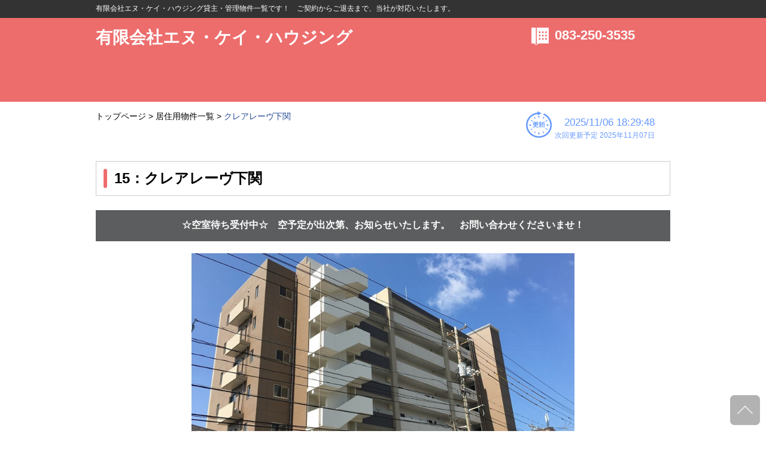

--- FILE ---
content_type: text/html
request_url: https://www.nk-h.com/bukken/r/g/s/15.html
body_size: 14782
content:
<!doctype html>
<html lang="ja">
<head>
<meta charset="utf-8">
<meta name="description" content="【クレアレーヴ下関】唐戸・東駅周辺賃貸マンション　空室予約なども有限会社エヌ・ケイ・ハウジングへお気軽にご相談ください！">
<meta name="keywords" content="クレアレーヴ下関,マンション,ＪＲ山陽本線,唐戸・東駅周辺,下関市元町2-1,不動産,賃貸">
<title>元町バス停徒歩2分【クレアレーヴ下関】有限会社エヌ・ケイ・ハウジング</title>
<meta name="viewport" content="width=device-width,maximum-scale=1" />

<link rel="stylesheet" type="text/css" href="../t-style.css" />
<link rel="stylesheet" type="text/css" href="../t-style_sp.css" media="(max-width: 959px)" />

<!--
<link rel="shortcut icon" href="../../favicon.ico">
-->

<script src="https://ajax.googleapis.com/ajax/libs/jquery/1.10.1/jquery.min.js"></script>
<!--[if lt IE 9]>
<link rel="stylesheet" type="text/css" href="../style.css" />
<script src="../js/html5shiv.js" type="text/javascript" ></script>
<script src="http://css3-mediaqueries-js.googlecode.com/svn/trunk/css3-mediaqueries.js"></script>
<![endif]-->
<script src="../js/tool.js"></script>

<!--bxslider-->
<link rel="stylesheet" href="../js/jquery.bxslider/jquery.bxslider.css" type="text/css" media="screen,print" />
<script src="../js/jquery.bxslider/jquery.bxslider.min.js"></script>
<script src="../js/jquery.bxslider/jquery.bxslider.ini.js"></script>
<!--/bxslider-->

<!--slick-->
<link rel="stylesheet" href="../js/slick-1.6.0/slick/slick.css" type="text/css" media="screen,print" />
<link rel="stylesheet" href="../js/slick-1.6.0/slick/slick-theme.css" type="text/css" media="screen,print" />
<script src="../js/slick-1.6.0/slick/slick.min.js"></script>
<script src="../js/jquery.slick.ini.js"></script>
<!--/slick-->

<!--imagedelay-->
<script src="../js/jquery.delay.js"></script>
<!--/imagedelay-->

<!--ajaxzip3-->
<script src="https://ajaxzip3.github.io/ajaxzip3.js" charset="UTF-8"></script>
<!--/ajaxzip3-->

<style>
.pankuzuNow{
  color:#264b94 !important;
}
</style>
<!-- Google tag (gtag.js) --><script async src="https://www.googletagmanager.com/gtag/js?id=G-0S9SXKENG8"></script><script>   window.dataLayer = window.dataLayer || [];   function gtag(){dataLayer.push(arguments);}   gtag('js', new Date());   gtag('config', 'G-0S9SXKENG8');</script><!-- Google tag　end (gtag.js) -->
</head>

<body>
<div class="wrap">
  <header>
    <div id="header">
      <div id="hd_h1_area">
        <div id="hd_h1_area-inner">
          <h1>有限会社エヌ・ケイ・ハウジング貸主・管理物件一覧です！　ご契約からご退去まで、当社が対応いたします。</h1>
        </div>
      </div>
      <div id="hd-inner">
        <div class="hd_logo_area">
          <p><a href="https://www.nk-h.com">有限会社エヌ・ケイ・ハウジング</a></p>
        </div>
        <div id="hd_contact_area">
          <div id="hd_contact_tel_area">
            <p><a href="tel:083-250-3535">083-250-3535</a></p>
          </div>
        </div>
      </div><!-- /hd-inner -->
    </div><!-- /#header -->
  </header>
  <div id="container">
    <div id="usability_line">
      <div id="pankuzu">
        <p><a href="https://www.nk-h.com">トップページ</a> &gt; <a href="../glist0.html">居住用物件一覧</a> &gt; <a class="pankuzuNow">クレアレーヴ下関</a></p>
      </div>
      <div id="breadcrumb_sp">
        <ul>
          <li><a href="https://www.nk-h.com">トップページ</a></li>
          <li><a href="../glist0.html">居住用物件一覧</a></li>
          <li>クレアレーヴ下関</li>
        </ul>
      </div>
      <div id="update">
        <div class="updatebox">
          <img src="../image/update.png" width="43" height="44" alt=""/>
        </div>
        <div class="updatebox">
          <p>2025/11/06 18:29:48<br><span>次回更新予定 2025年11月07日</span></p>
        </div>
      </div>
    </div><!-- /usability_line -->
    <section>
      <div id="main_contents">
        <h2>15：クレアレーヴ下関</h2>
        <div class="lbl_none">
         <p>☆空室待ち受付中☆　空予定が出次第、お知らせいたします。　お問い合わせくださいませ！</p>
        </div>
       <div id="thumb_slider">
         <ul class="thumb-item">
          <li><img src="../../../g/4/15p4.jpg" alt="クレアレーヴ下関_画像1" /></li>
          <li><img src="../../../g/5/15p5.jpg" alt="クレアレーヴ下関_画像2" /></li>
          <li><img src="../../../g/6/15p6.jpg" alt="クレアレーヴ下関_画像3" /></li>
          <li><img src="../../../g/7/15p7.jpg" alt="クレアレーヴ下関_画像4" /></li>
          <li><img src="../../../g/8/15p8.jpg" alt="クレアレーヴ下関_画像5" /></li>
         </ul>
         <ul class="thumb-item-nav mgnT20">
          <li class="thumb_cut"><img src="../../../g/4/15p4.jpg" class= "thumb_cut_image" alt="クレアレーヴ下関_画像1" /></li>
          <li class="thumb_cut"><img src="../../../g/5/15p5.jpg" class= "thumb_cut_image" alt="クレアレーヴ下関_画像2" /></li>
          <li class="thumb_cut"><img src="../../../g/6/15p6.jpg" class= "thumb_cut_image" alt="クレアレーヴ下関_画像3" /></li>
          <li class="thumb_cut"><img src="../../../g/7/15p7.jpg" class= "thumb_cut_image" alt="クレアレーヴ下関_画像4" /></li>
          <li class="thumb_cut"><img src="../../../g/8/15p8.jpg" class= "thumb_cut_image" alt="クレアレーヴ下関_画像5" /></li>
         </ul>
        </div>

        <div class="inquiry_area">
         <ul>
          <li><a href="https://www.nk-h.com/secure/r/c/inquiry.php?request&number=Tou15" style="text-decoration: none;" target="_blank"><div id="inquiry_mail" class="inquiry_button">お問い合わせ</div></a></li>
         </ul>
        </div>

        <!-- メインコンテンツ -->
        <div class="oneClm_box">
        <!-- 1 -->
          <div class="g_bukken_detail_tbl">
            <table>
              <tbody>
                <tr>
                  <th scope="row">賃料</th>
                  <td><span class="bukken_price">&nbsp;</span></td>
                </tr>
                <tr>
                  <th scope="row">所在地</th>
                  <td>下関市元町2-1</td>
                </tr>

                <tr>
                  <th scope="row">最寄バス停</th>
                  <td>元町バス停まで 徒歩2分</td>
                </tr>

                <tr>
                  <th scope="row">タイプ</th>
                  <td>マンション</td>
                </tr>
                <tr>
                  <th scope="row">間取</th>
                  <td>&nbsp;</td>
                </tr>
                <tr>
                  <th scope="row">面積</th>
                  <td>&nbsp;</td>
                </tr>
              </tbody>
            </table>
          </div>
        <!-- 2 -->
          <div class="g_bukken_detail_tbl">
            <table>
              <tbody>
                <tr>
                  <th scope="row">築年月</th>
                  <td>2019/02</td>
                </tr>
                <tr>
                  <th scope="row">共益費</th>
                  <td>&nbsp;</td>
                </tr>
                <tr>
                  <th scope="row">建物構造</th>
                  <td>鉄筋ｺﾝｸﾘｰﾄ造</td>
                </tr>
                <tr>
                  <th scope="row">階建</th>
                  <td>8階建</td>
                </tr>
                <tr>
                  <th scope="row">総戸数</th>
                  <td>33戸</td>
                </tr>
                <tr>
                  <th scope="row">火災保険</th>
                  <td>要加入</td>
                </tr>
                <tr>
                  <th scope="row">駐車場在否</th>
                  <td>空有</td>
                </tr>
                <tr>
                  <th scope="row">駐車場料金</th>
                  <td>&nbsp;</td>
                </tr>
              </tbody>
            </table>
          </div>
        <!-- 3 -->
          <div class="g_bukken_detail_tbl">
            <table>
              <tbody>
                <tr>
                  <th scope="row">取引態様</th>
                  <td>貸主</td>
                </tr>
                <tr>
                  <th scope="row">契約期間</th>
                  <td>２年</td>
                </tr>
                <tr>
                  <th scope="row">更新</th>
                  <td>可</td>
                </tr>
                <tr>
                  <th scope="row">更新料</th>
                  <td>5,000円</td>
                </tr>
                <tr>
                  <th scope="row">保証会社</th>
                  <td>必須　(株)オリコフォレントインシュアなど　保証会社・保証料については、お問合せ下さい。</td>
                </tr>
                <tr>
                  <th scope="row">学区</th>
                  <td>小学校区：向山小学校<br />中学校区：向洋中学校</td>
                </tr>
              </tbody>
            </table>
          </div>
        </div>
     <div class="oneClm_box mgnT20">
          <h5 class="coment">コメント</h5>
              <p>
下関市元町の充実設備・ペット飼育可のハイクラス賃貸マンション！　１ＬＤＫキッチンは、人気の引き出しキャビネットの対面キッチン！　２ＬＤＫ・３ＬＤＫキッチンは、ワイドカウンター仕様の対面キッチン！　バスルームは、保温効果のある高断熱浴槽＆暖房換気乾燥機付☆　　【フレッツ光ネクスト　全戸加入プラン】導入！　【スーパーハイスピード隼】インターネット使用料・プロバイダ（ぷらら）料金無料☆　その他たくさんの嬉しい設備が整ったマンションで、大切な家族（ペット）と新生活を♪
              </p>
      </div>
      <div class="twoClm_box">
       <h3 id="bukken">物件詳細ページ</h3>
       <div class="twoClm_box_inner mgn40R">
          <h4>&nbsp;</h4>
          <div class="inner_img">
           <a href="#" title="クレアレーヴ下関">
           <img src="../image/now_printing.png" style="width:100%; height:auto; max-width:100%; max-height:100%; opacity:1;" alt="クレアレーヴ下関" />
           </a>
           <div class="btn_red" >
           成 約
           </div>

          </div>
          <div class="inner_txt">
               <div class="g_bukken_detail_inner">
                 <table>
                   <tbody>
                     <tr>
                       <th scope="row">賃料</th>
                       <td>7.9万円</td>
                     </tr>
                     <tr>
                       <th scope="row">間取</th>
                       <td>2LDK</td>
                     </tr>
                     <tr>
                       <th scope="row">面積</th>
                       <td>61.2m&sup2;(18.51坪)</td>
                     </tr>
                     <tr>
                       <th scope="row">敷金<br>保証金</th>
                       <td>1ヶ月<br>なし</td>
                     </tr>
                     <tr>
                       <th scope="row">礼金<br>敷引</th>
                       <td>1ヶ月<br>なし</td>
                     </tr>
                     <tr>
                       <th scope="row">所在階</th>
                       <td>7階</td>
                     </tr>
                   </tbody>
                 </table>
               </div>

          </div>
       </div>

        <p class="mgnT20">※掲載されている物件データが現状と異なる場合は現状を優先します。</p>
      <div class="twoClm_box">
       <h4>周辺地図</h4>
        <div class="twoClm_box_inner mgn40R">
          <iframe title="周辺地図" width="460" height="300" style="border:0" src="https://www.google.com/maps/embed/v1/place?key=AIzaSyDqTO7mIppWOXo-OlgzlUpX1OyMrRO8UWw&amp;q=33.96621611,130.9249075" allowfullscreen></iframe>
        </div>
        <div class="twoClm_box_inner">
          <iframe title="ストリートビュー" width="460" height="300" style="border:0" src="https://www.google.com/maps/embed/v1/streetview?key=AIzaSyDqTO7mIppWOXo-OlgzlUpX1OyMrRO8UWw&amp;location=33.96621611,130.9249075" allowfullscreen></iframe>
        </div>
      </div>
      <p class="MapAttention">位置情報に関するご注意：現在位置情報は精査中の為、正確ではない場合があります。あくまで参考程度の情報となります。</p>

      </div><!--/main_contents-->
    </section>
  </div><!-- /container -->
  <!-- トップに戻る -->
  <p class="pagetop" style="display: block;"><a href="#container"><img src="../../image/pagetop_small.png" width="50" height="50" alt="トップに戻る"/></a></p>
<!-- フッター　-->
  <footer>
    <div id="footer">
      <div id="ft-inner">
        <div class="ftbox">
          <div class="hd_logo_area">
            <p><a href="https://www.nk-h.com">有限会社エヌ・ケイ・ハウジング</a></p>
          </div>
          <div id="ft_address">
            <p>
            〒751-0853 山口県下関市川中豊町5丁目2－13<br>
            TEL：083-250-3535<br>
            FAX：083-254-3432<br>
              <a href="mailto:info@nk-h.com">info@nk-h.com</a><br>
            </p>
          </div>
          <div id="ft_info"><!-- ft_info -->
            <p>
            【免許番号】：山口県知事免許（８）第2519号<br>
            【会　　員】：<br>
              <span>
                公益社団法人　全国宅地建物取引業保証協会<br>公益社団法人　山口県宅地建物取引業協会<br>一般社団法人　全国賃貸不動産管理業協会<br>一般社団法人　山口県公営住宅管理協会
              </span>
            </p>
          </div><!-- /ft_info -->
        </div><!-- /ft_box -->
      </div>
      <div id="copyright">
        <div id="copyright-inner">
          <p>Copyright (c) 有限会社エヌ・ケイ・ハウジング All Rights Reserved.</p>
        </div>
      </div>
    </div><!--/#footer-->
  </footer>
</div><!-- /.wrap -->
</body>
</html>


--- FILE ---
content_type: text/css
request_url: https://www.nk-h.com/bukken/r/g/t-style.css
body_size: 14427
content:
@charset "utf-8";
/* CSS Document */

body{
	width:100%;
	font-size:16px;
	font-family:"游ゴシック","ヒラギノ角ゴ Pro W3", "Hiragino Kaku Gothic Pro", "メイリオ", Meiryo, Osaka, "ＭＳ Ｐゴシック", "MS PGothic", sans-serif;
	margin:0;
	padding:0;
}

#main_contents{
	margin:0 0 2em;
}

#sub_contents{
	margin:4em 0 6em;
}

h1,h2,h3,h4,h5,p,ol,ul,li,th,tr,td{
	margin:0;
	padding:0;
}

ul,li{
	list-style:none;
}

/*
a{
	text-decoration:none;
	color:#fff;
}

a:hover{
	text-decoration:none;
	filter:alpha(opacity=60);/* forIE */
    	-moz-opacity: 0.6;/* forFireFox*/
    	opacity: 0.6;/* for Safari Opera */
}
*/

img{
	border:0;
}

.pstrong{
	font-weight:bold;
	font-size:120%;
}

.float_left{
	float:left;
	margin:.5em;
}

.bx-pager{
	width:100%;
	max-width:460px;
	height:auto;
	display:inline-block;
}

.disp_mobile_only{
	display: none;
}

/*　ヘッダー
----------------------------------------*/
#header{
	width:100%;
	background-color:#ed6d6d;
	height:170px;
	margin:0 0 1em;
}

#header a{
	text-decoration:none;
}

#hd_h1_area{
	height:30px;
	background-color:#333;
}

#hd_h1_area-inner{
	width:960px;
	margin:0 auto;
	padding:6px 0;
}

#hd-inner{
	width:960px;
	height:auto;
	margin:0 auto;
	padding:1em 0;
}

.hd_logo_area{
	width:470px;
	display:inline-block;
	color:#000 !important;
	font-size:28px;
	/*font-family:"游明朝","ＭＳ Ｐ明朝", "MS PMincho", "ヒラギノ明朝 Pro W3", "Hiragino Mincho Pro", serif;*/
	font-family:"游ゴシック","ヒラギノ角ゴ Pro W3", "Hiragino Kaku Gothic Pro", "メイリオ", Meiryo, Osaka, "ＭＳ Ｐゴシック", "MS PGothic", sans-serif;
	font-weight:bold;
	line-height:1.2;
	float: left;
}

.hd_logo_area p a{
	color: #fff;
}

#hd_contact_area{
	width:232px;
	display:inline-block;
	float:right;
	position:relative;
}

#hd_contact_tel_area{
	width:100%;
	height:45px;
	font-weight:bold;
	font-size:22px;
	background:url(image/icon_tel.png) no-repeat;
	text-indent:1.75em;
	line-height:1.2;
	display:block;
	position:absolute;
	top: 0;
	right:0;
}

#hd_contact_tel_area p a{
	color: #fff;
}


#hd_contact_mail_area{
	margin:.3em auto;
	width:230px;
	height:45px;
	color:#fff;
	font-weight:bold;
	font-size:18px;
	background:url(image/btn_contact.png) no-repeat;
	text-align:center;
	padding:8px 0;
	display:block;
	position:static;
	top: 40px;
	right: 0;
}

#container{
	width:960px;
	margin:0 auto;
}

/* パンくず
----------------------------------------*/
#pankuzu{
	width:630px;
	display:inline-block;
	padding:0 0 2em;
	font-size:14px;
	vertical-align:top;
}

#pankuzu a{
	color:#000;
	text-decoration:none;
}

#breadcrumb_sp {
	display: none;
}

/* 更新情報
----------------------------------------*/
#update{
	width:300px;
	display:inline-block;
	padding:0 0 2em;
	color:#6699ff;
	font-size:17px;
	text-align:right;
}

.updatebox{
	display:inline-block;
}

.updatebox p span{
	font-size:12px;
}

/* 詳細
----------------------------------------*/
.twoClm_box{
	margin:2em 0 1em;
	font-size: 0;
	letter-spacing:-6px; /* safari対策 */
}


.twoClm_box_inner{
	width: 100%;
	max-width:460px;
	height: auto;
	display:inline-block;
	vertical-align:top;
	font-size: 0;
	letter-spacing:normal; /* safari対策 */
}

.twoClm_box_inner:first-child{
	margin-right: 40px;
}

/* 一覧
----------------------------------------*/
.twoClm_box_inner_list{
	width: 100%;
	max-width:460px;
	height: auto;
	display:inline-block;
	vertical-align:top;
	font-size: 0;
	letter-spacing:normal; /* safari対策 */
}

.twoClm_box_inner_list:first-child{
	margin-right: 40px;
}

.inner_img{
	width: 220px;
	display:inline-block;
	vertical-align: top;
	font-size: 16px;
	margin-right: 20px;
	float:left;
}

.inner_img img{
	border-style:none;
}

.inner_img p{
	text-align:center;
}

.inner_txt{
	width: 220px;
	display:inline-block;
	vertical-align: top;
	font-size: 16px;
}

.lbl_none{
	width:auto;
	height:auto;
	min-height:27px;
	display:block;
	margin:10px 0 0;
	padding:15px 0 10px;
	text-align:center;
	font-weight:bold;
	color:#fff;
	background-color:#5c5d5e;
	position:relative;
}

.lbl_none p{
	width:100%;
	height:100%;
	left:0;
	text-overflow: ellipsis;
	white-space: nowrap;
	overflow: hidden;
}

.btn_sale{
	width:auto;
	height:27px;
	display:block;
	margin: 0;
	padding:10px;
	text-align:center;
	font-weight:bold;
	color:#fff;
	background-color:#FFA81E;
	font-size:113%;
	position:relative;
}

.btn_detail{
	width:auto;
	height:27px;
	display:block;
	margin:10px 0 0;
	padding:10px;
	text-align:center;
	font-weight:bold;
	color:#fff;
	background-color:#264b94;
	font-size:113%;
	position:relative;
}

.btn_green{
	width:auto;
	height:27px;
	display:block;
	margin:10px 0 0;
	padding:10px;
	text-align:center;
	font-weight:bold;
	color:#fff;
	background-color:#99cc00;
	font-size:113%;
	position:relative;
}

.btn_red{
	width:auto;
	height:27px;
	display:block;
	margin:10px 0 0;
	padding:10px;
	text-align:center;
	font-weight:bold;
	color:#fff;
	background-color:#852a2a;
	font-size:113%;
	position:relative;
}

.btn_orange{
	width:auto;
	height:27px;
	display:block;
	margin:10px 0 0;
	padding:10px;
	text-align:center;
	font-weight:bold;
	color:#fff;
	background-color:#FFA81E;
	font-size:113%;
	position:relative;
}

.btn_sale a,.btn_detail a,.btn_none a{
	width:100%;
	height:100%;
	position:absolute;
	left:0;
	text-decoration:none;
	color:#fff;
}

.btn_sale a:hover,.btn_detail a:hover,.btn_none a:hover{
	filter:alpha(opacity=60);/* forIE */
    	-moz-opacity: 0.6;/* forFireFox*/
    	opacity: 0.6;/* for Safari Opera */
}

.g_bukken_detail{
	width:100%;
	max-width:625px;
	height:auto;
	display:inline-block;
	margin-top: 10px;
	font-size: 16px;
}

.g_bukken_detail table{
	border: none !important;
}

.g_bukken_detail tr{
	border: none !important;
}

.g_bukken_detail th{
	background-color:#f2f2f2;
	text-align:left;
	padding:4px;
	border-top:dotted 1px #ccc;
	border-bottom:dotted 1px #ccc;
	border-left:none;
	border-right:none;
}

.g_bukken_detail td{
	padding:4px;
	border-top:dotted 1px #ccc;
	border-bottom:dotted 1px #ccc;
	border-left:none;
	border-right:none;
}

.bukken_price{
	color:#ff0000;
	font-size:150%;
	font-weight:bold;
}

.bukken_kensu{
	color:#ff0000;
	font-size:150%;
	font-weight:bold;
	line-height: 1.0;
	background: #fff;
	padding: 0 .15em;
}

.icon{
	width:100%;
	height:auto;
	margin:0 0 0 1em;
}

.icon img{
	vertical-align:middle;
}

/* サムネイル画像
----------------------------------------*/
#slider{
	width:100%;
	max-width:460px;
	height:auto;
	display:inline-block;
	vertical-align:top;
}

#slider h5{
	margin:1em 0 0;
}

#slider img{
	width:100%;
	height:auto;
}

/* サムネイル
----------------------------------------*/
.cut {
	position:relative;
	float:left;
	overflow:hidden;
	height:100px;
	width:100px;
	display:inline-block;
	margin:0 0 15px 15px;
}

.cut_image {
	display:block;
	height:150px;
	position:absolute;
	left:-50px;
	top:-20px;
}

/* 物件数カウンター
----------------------------------------*/
.bukken_count{
	padding: .5em 0 2.5em;
}

.bukken_count p{
	text-align:center;
}

.bukken_count p span.bukken_total{
	font-weight:bold;
	font-size: 150%;
	color:#ff0000;
}

.bukken_count p span.bukken_total_page{
	font-weight:bold;
	font-size: 150%;
	color:#264b94;
}

.bukken_count p span.bukken_current_page{
	color:#264b94;
	border:solid 1px #264b94;
	padding:.5em;
	margin:0 1em 0 0;
}

.bukken_count p span.bukken_page{
	color:#999;
	border:solid 1px #ccc;
	padding:.5em;
	margin:0 1em 0 0;
}

.bukken_count p span.bukken_page a{
	color:#999;
}

/* 見出し
----------------------------------------*/
h1{
	height:30px;
	color:#FFFFFF;
	font-size:12px;
	font-weight:normal;
}

h2 {
	font-size:24px;
	position: relative;
	padding: .5em 1.25em;
	border: 1px solid #ccc;
	margin:0 0 1em
}

h2::after {
	position: absolute;
	top: .5em;
	left: .5em;
	content: '';
	width: 6px;
	height: -webkit-calc(100% - 1em);
	height: calc(100% - 1em);
	background-color: #ed6d6d;
	border-radius: 4px;
}


h3 {
	font-size:20px;
	color:#ffffff;
	padding: .5em .75em;
	background-color: #ed6d6d;
	margin:20px 0 0;
	letter-spacing:normal; /* safari対策 */
}


h4 {
	font-size:20px;
	padding-bottom: .25em;
	border-bottom: 1px solid #ed6d6d;
	margin:1em 0;
	letter-spacing:normal; /* safari対策 */
}

h5 {
	font-size:16px;
	position: relative;
	padding: 0 .5em .5em 1.7em;
}

h5::after {
	position: absolute;
	top: .4em;
	left: .4em;
	z-index: 2;
	content: '';
	width: 14px;
	height: 14px;
	background-color: #ed6d6d;
}

h5.coment {
	font-size:16px;
	position: relative;
	padding: 0 .5em .5em 1.7em;
}

h5.coment::after {
	position: absolute;
	top: .4em;
	left: .4em;
	z-index: 2;
	content: '';
	width: 14px;
	height: 14px;
	background-color: #264b94;
}

/* ボタン
----------------------------------------*/
.btn_box{
	width:300px;
	display:inline-block;
	text-align:center;
}

/* マージン
----------------------------------------*/
.mgn10{
	margin-left:10px;
}

.mgn40{
	margin-left:40px;
}

.mgn10L{
	margin-left:10px;
}

.mgn20L{
	margin-left:20px;
}

.mgn32L{
	margin-left:32px;
}

.mgn40L{
	margin-left:40px;
}

.mgnT20{
	margin-top:20px;
}

.mgnT40{
	margin-top:40px;
}

.mgnT60{
	margin-top:60px;
}

.mgn10R{
	margin-right:10px;
}

.mgn40R{
	margin-right:40px;
}

.fnt80{
	font-size: 80%;
}

/* フッター
----------------------------------------*/
.pagetop {
	 display: none;
	 position: fixed;
	 bottom: 10px;
	 right:10px;
	 width:50px;
	 height:50px;
}

.pagetop a span{
	 display:none;
}

.pagetop a {
	 display: block;
	 width:50px;
	 height:50px;
}

#footer{
	width:100%;
	height:100%;
	background-color:#ed6d6d;
	border-top:4px solid #cb4b4b;
	margin:2em 0 0;
}

#footer a {
    	text-decoration: none;
}

#ft-inner{
	width:960px;
	height:360px;
	margin:0 auto;
	padding:1em 0;
}

.ftbox{
	width:300px;
	height:auto;
	color:#fff;
	display:inline-block;
	vertical-align:top;
}

#ft_info{
	font-size:80%;
	margin:1em 0 0;
}

#ft_info p span{
	text-indent:1em;
}

#ft_address p a{
	color: #fff;
}

.ft_menu1,.ft_menu2{
	width:145px;
	height:auto;
	display:inline-block;
}

.ft_menu1 ul li a,.ft_menu2 ul li a{
	color: #fff;
}

#ft_sns li{
	display:inline-block;
	margin-right:3px;
}

#copyright{
	height:30px;
	color:#FFFFFF;
	font-size:12px;
	font-weight:normal;
	background-color:#333;
}

#copyright-inner{
	width:960px;
	margin:0 auto;
	padding:6px 0;
}

#copyright-inner p{
	text-align:center;
}

/* thumslider
---------------------------------------*/
#thumb_slider{
	width:100%;
	max-width: 640px;
	height: auto;
	margin-top: 20px;
	margin-left: auto;
	margin-right: auto;
	margin-bottom:4em !important;
	display:block;
	margin-left:auto;
	margin-right:auto;
}

ul.thumb-item img{
	width:100%;
	max-width: 640px;
	height: auto;
	margin-left:auto;
	margin-right:auto;
}

ul.thumb-item-nav li.thumb_cut{ /* サムネイルの表示範囲を調整 */
	width: 150px;
	height:150px;
	overflow: hidden;
	cursor:pointer;
	margin: 0 0 .5em .5em;
	display:block;
}

img.thumb_cut_image{ /* サムネイルの表示位置を調整 */
	height: 150px;
	display: block;
	left: -50px;
	top: -20px;
}

/* マンション詳細
---------------------------------------*/
table{
  	border-collapse: collapse;
  	width:100%;
  	border:0;
}

#detail-main-img{
	height: 480px;
	overflow-y: hidden;
	margin-top: 20px;
}

#detail-sub-img{
	margin-top: 20px;
	font-size: 0;
}

#detail-sub-img ul li{
	display: inline-block;
	width: 220px;
	height: 148px;
	overflow-y: hidden;
	margin-right: 26px;
}

#detail-sub-img ul li:last-child{
	margin-right: 0;
}

.g_bukken_detail_inner{
	width:100%;
	max-width:220px;
	height:auto;
	display:inline-block;
	font-size: 16px;
}

.g_bukken_detail_inner th{
	width: 35%;
	background-color:#f2f2f2;
	text-align:left;
	padding:4px;
	border-top:dotted 1px #ccc;
	border-bottom:dotted 1px #ccc;
	border-left:none;
	border-right:none;
}

.g_bukken_detail_inner td{
	padding:6px 4px;
  	border-top:dotted 1px #ccc;
	border-bottom:dotted 1px #ccc;
	border-left:none;
	border-right:none;
}

.g_bukken_detail_tbl{
	width: 100%;
	max-width: 314px;
	height: auto;
	display: inline-block;
	vertical-align: top;
	margin-top: 20px;
}

.g_bukken_detail_tbl th{
	width: 30%;
	background-color: #264b94;
	text-align: left;
	padding: 4px;
　	border-top: dotted 1px #fff;
	border-bottom: dotted 1px #fff;
	border-left: none;
	border-right: none;
	color: #fff;
}

.g_bukken_detail_tbl td{
	padding: 4px;
	border-top: dotted 1px #ccc;
	border-bottom: dotted 1px #ccc;
	border-left: none;
	border-right: none;
}

.public-exit-box{
	background-color: #dddddd;
	width:460px;
	height:200px;
	font-size:16px;
}

.public-exit-txt{
	padding-top:4.5em;
	text-align: center;
	font-weight: bold;
}

.public-inquiry-box{
	background-color: #dddddd;
	width:460px;
	height:200px;
	font-size:16px;
}

.public-inquiry-txt{
	padding-top:4.5em;
	text-align: center;
	font-weight: bold;
	color:#ff0000;
}

.MapAttention{
	padding-top:0.5em;	
}

.inquiry_area ul {
    display: -webkit-box; /*--- safari（PC）用 ---*/
    -webkit-box-pack: center;
    display:-webkit-flex;
    -webkit-justify-content:center; 
    display:flex;
    justify-content: center;
}

.inquiry_button {
    margin:2em;
    width:230px;
    height:29px;
    color:#fff;
    font-weight:bold;
    font-size:18px;
    text-align:center;
    padding:8px 0 8px 10px;
}

#inquiry_mail{
    background:url(image/btn_contact.png) no-repeat;
    background-color:#FF6600;
    background-position:5% 35%;
}

#inquiry_line{
    background:url(image/LINE32.png) no-repeat;
    background-color:#00b900;
    background-position:2% 35%;
}

--- FILE ---
content_type: text/css
request_url: https://www.nk-h.com/bukken/r/g/t-style_sp.css
body_size: 8811
content:
@charset "utf-8";
/* CSS Document */

body{
	overflow-x: hidden;
}

iframe{
	width: 100%;
	margin: 5px 0;
}

.wrap{

	overflow:hidden;
}

#main_contents{
	width:100%;
	height:auto;
	clear:both;
}

.float_left{
	float:left;
	margin:.5em;
}

.bx-pager{
	max-width:100%;
	display:block;
	margin:1em 0;
}

.disp_mobile_only{
	display: block;
}

/* ヘッダー
----------------------------------------*/
#header{
	width:100%;
	background-color:#ed6d6d !important;
	min-height:170px;
	-moz-box-sizing: border-box;
    box-sizing: border-box;
}

#hd_h1_area{
	height:auto;
	background-color:#333;
}

#hd_h1_area-inner{
	width:100%;
	height:auto;
	margin:0 auto;
	padding:4px;
}

#hd-inner{
	width:100%;
	height:auto;
	padding:1em;
}

.hd_logo_area{
	width:100%;
}

#hd_contact_area{
	width:100%;
	max-height:140px;
}

#hd_contact_tel_area{
	max-width:232px;
	height:auto;
	max-height:45px;
	display:block;
	/* top: -60px; */
}

#hd_contact_mail_area{
	margin:.3em auto;
	width:230px;
	max-height:45px;
	color:#fff;
	font-weight:bold;
	font-size:18px;
	background:url(image/btn_contact.png) no-repeat;
	text-align:center;
	padding:8px 0;
	display:block;
	position:static;
	top: 40px;
	right: 0;
}


.inquiry_area ul {
    display: block;
}

.inquiry_button {
    margin:1em auto;
    width:230px;
    height:29px;
    color:#fff;
    font-weight:bold;
    font-size:18px;
    text-align:center;
    padding:8px 0 8px 10px;
}

#inquiry_mail{
    background:url(image/btn_contact.png) no-repeat;
    background-color: #FF6600;
    background-position:5% 35%;
}

#inquiry_line{
    background:url(image/LINE32.png) no-repeat;
    background-color:#00b900;
    background-position:2% 35%;
}

/* コンテナ
----------------------------------------*/
#container{
	width:96%;
	height:auto;
	padding:0;
	position:relative;
	z-index:0;
	overflow: hidden;
}

/* パンくず
----------------------------------------*/
#pankuzu{
	display:none;
}

#breadcrumb_sp {
        list-style: none;
        overflow: hidden;
        color: #fff;
        font-size: 11px;
        margin:0 0 20px;
        background: #264b94;
        display: block;
}

#breadcrumb_sp li {
        float: left;
        line-height: 40px;
}
#breadcrumb_sp li a {
        color: black;
        text-decoration: none;
        padding: 0 10px 0 15px;
        background: #f2f2f2;
        display: block;
        float: left;
        font-weight: 500;
}
#breadcrumb_sp li a::after {
        position: relative;
        display: block;
        margin-top: -20px;
        margin-left: auto;
        margin-right: -15px;
        height: 20px;
        width: 20px;
        content: " ";
        -webkit-transform: skew(-30deg);
        background: #f2f2f2;
        border-right: 4px solid white;
        -moz-transform: skew(-30deg);
        -o-transform: skew(-30deg);
         transform: skew(-30deg);
}
#breadcrumb_sp li a::before {
        float: right;
        display: block;
        margin-bottom: -20px;
        margin-left: auto;
        margin-right: -15px;
        height: 20px;
        width: 20px;
        content: " ";
        -webkit-transform: skew(30deg);
         background: #f2f2f2;
         border-right: 4px solid white;
         -moz-transform: skew(30deg);
         -o-transform: skew(30deg);
         transform: skew(30deg);
}

#breadcrumb_sp li:first-child a {
        font-weight: 500;
        padding-left: 10px;
        background: #f2f2f2;
}
#breadcrumb_sp li:first-child a::before,
#breadcrumb_sp li:first-child a::after {background: #f2f2f2;}
#breadcrumb_sp li:last-child {
        padding-left: 15px;
        background: transparent !important;
        color: #fff;
        font-weight: 500;
}

/* 更新情報
----------------------------------------*/
#update{
	width:100%;
	display:inline-block;
	padding:0;
	font-size:17px;
	text-align:center;
}

.updatebox{
	display:inline-block;
}

.updatebox p span{
	font-size:12px;
}


/* 一覧
----------------------------------------*/
.twoClm_box_inner_list{
	max-width:100%;
	padding-bottom: 20px;
	border-bottom: 1px solid #ed6d6d;
}


/* 詳細
----------------------------------------*/
.twoClm_box_inner{
	max-width:100%;
}

.inner_img{
	width: 100%;
	display:block;
	float:none; /*safari対策*/
}

.inner_img p{
	text-align:center;
	margin-bottom:.4em;
}

.inner_txt{
	width: 100%;
	display:block;
}

.g_bukken_detail{
	max-width:100%;
}

.g_bukken_detail th{
	width: 20%;
}

.icon img{
	width:95px;
}

/* サムネイル画像
----------------------------------------*/
#slider{
	max-width:100%;
}

/* サムネイルの表示範囲を調整
----------------------------------------*/
.cut {
	position:relative;
	float:left;
	overflow:hidden;
	height:100px;
	width:100px;
	display:inline-block;
	margin:0 0 12px 12px;
}

.cut_image {
	display:block;
	height:100px;
	position:absolute;
	left:-50px;
	top:-20px;
}

/* 見出し
----------------------------------------*/
h1 {
	height:auto;
	color:#FFFFFF;
	font-size:80%;
	font-weight:normal;
	line-height:1.2;
	padding:0 .25em;
}

h2 {
	width:100%;
	max-width:960px;
	-moz-box-sizing: border-box;
	box-sizing: border-box;
}

h3 {
	width:100%;
	max-width:960px;
	display:block;
	-moz-box-sizing: border-box;
	box-sizing: border-box;
}

.twoClm_box h3{
	font-size: 18px;
}

h4 {
	width:100%;
	margin: 1.5em 0 1em;
}


/* ボタン
----------------------------------------*/
.btn_box{
	width:100%;
	display:block;
	margin:0 0 1em;
}

/* マージン
----------------------------------------*/
.mgn10{
	margin-left:0;
}

.mgn40{
	margin-left:0;
}

.mgn10L{
margin-left:0;
}

.mgn20L{
margin-left:0;
}

.mgn40L{
margin-left:0;
}

.mgn32L{
	margin-left:0;
}

.mgnT40{
	margin-top:40px;
}

.mgnT60{
	margin-top:60px;
}

/* フッター
----------------------------------------*/
#footer{
	-moz-box-sizing: border-box;
    box-sizing: border-box;
}

#ft-inner{
	width:100%;
	max-height:360px;
	padding:1em;
}

.ftbox{
	width:100%;
	display:block;
}

.ft_menu1,.ft_menu2{
	display:none;
}

#ft_sns ul{
	margin:1em 0;
}

#copyright-inner{
	width:100%;
}

/* マンション詳細
---------------------------------------*/
.oneClm_box{
	margin:2em 0 1em;
}


#detail-main-img{
	width: auto;
	height: auto;
}

#detail-sub-img{
	margin-top: 10px;
}

#detail-sub-img ul li{
	width: 100%;
	height: auto;
	display: block;
	margin-right: 0px;
	margin-top: 10px;
	margin-bottom: 10px;
}

#detail-sub-img ul li:last-child{
	margin-right: 0;
}

.g_bukken_detail_inner{
	width:auto;
	max-width:100%;
	height:auto;
	display:block;
	margin-top: 10px;
}

.g_bukken_detail_inner th{
	width: 20%;
}

.g_bukken_detail_tbl{
	width: auto;
	max-width: 100%;
	display: block;
	margin-top: 0px;
}

.g_bukken_detail_tbl th{
	width: 20%;
}

.public-exit-box{
	width:auto;
	height: auto;
	padding:20px 10px;
}

.public-exit-txt{
	padding-top:0;
}


.public-inquiry-box{
	width:auto;
	height: auto;
	padding:20px 10px;
}

.public-inquiry-txt{
	padding-top:0;
}


/*==================== 479px以下 ====================*/
@media screen and (max-width: 479px) {

/* ヘッダー
----------------------------------------*/
#header{
	height:auto;
	}

#hd_h1_area{
	height:auto;
	}

#hd_h1_area-inner{
	width:100%;
	height:auto;
	margin:0 auto;
	padding:4px;
	}

#hd-inner{
	width:100%;
	padding:1em;
	}

.hd_logo_area{
	width:100%;
	display:block;
	color:#fff;
	font-size:24px;
	float:none;
	margin:0 auto 1em;
	}

#hd_contact_area{
	width:232px;
	max-height:140px;
	display:block;
	float:none;
	}

#hd_contact_tel_area{
	max-width:232px;
	height:auto;
	max-height:45px;
	color:#fff;
	font-size:20px;
	text-indent:2em;
	position:relative;
	top: 0;
	right:0;
	}

h2{
	font-size:120%;
	margin-top:1em;
	}

h3{
	font-size:100%;
	line-height:1.6;
	}

p,td{
	font-size:100%;
	line-height:1.5;
	}

/* thumslider
---------------------------------------*/
#thumb_slider{
	width:100%;
	max-width:479px;
	height:auto;
	display:block;
	}

#thumb_slider ul.mgnT20{
	margin-top:.5em;
	}

ul.thumb-item img{
	width: 100%;
	height: auto;
	}

ul.thumb-item-nav li.thumb_cut{ /* サムネイルの表示範囲を調整 */
	width: 100px;
	height: 100px;
	overflow: hidden;
	cursor:pointer;
	margin: 0 0 .5em .5em;
	display:block;
	}

img.thumb_cut_image{ /* サムネイルの表示位置を調整 */
	height: 100px;
	display: block;
	left: -50px;
	top: -20px;
	}

}


--- FILE ---
content_type: application/javascript
request_url: https://www.nk-h.com/bukken/r/g/js/jquery.bxslider/jquery.bxslider.ini.js
body_size: 204
content:
$(function(){  
// assign the slider to a variable  
var slider = $('#slider2').bxSlider({  
auto: true,  
pause: 3000,  
speed: 1000,  
mode: 'horizontal',  
prevText: '<',  
nextText: '>',  
pager: true,  
//easing: 'easeOutBounce',  
pagerCustom: '.bx-pager'  
});  
});  

--- FILE ---
content_type: application/javascript
request_url: https://www.nk-h.com/bukken/r/g/js/jquery.delay.js
body_size: 444
content:
/* 画像表示のディレイ　*/
$(function() {
    $('img,iframe')
        .css({opacity: 0})
        .each(function(i){
            $(this).delay(10 * i).animate({opacity:1}, 500);
        });
});

/* 同意するにチェックでボタンアクティブ*/
$(function() {
	$('#submit').attr('disabled', 'disabled');
	
	$('#check').click(function() {
		if ($(this).prop('checked') == false) {
			$('#submit').attr('disabled', 'disabled');
		} else {
			$('#submit').removeAttr('disabled');
		}
	});
});

--- FILE ---
content_type: application/javascript
request_url: https://www.nk-h.com/bukken/r/g/js/jquery.slick.ini.js
body_size: 719
content:
$(function() {
  $('.thumb-item').slick({
    infinite: true,
    slidesToShow: 1,
    slidesToScroll: 1,
    arrows: false,
    fade: true,
    asNavFor: '.thumb-item-nav' //サムネイルのクラス名
  });
  $('.thumb-item-nav').slick({
    accessibility: true,
	autoplay: true,
	autoplaySpeed: 3000,
	infinite: true,
    slidesToShow: 3,
    slidesToScroll: 1,
    asNavFor: '.thumb-item', //スライダー本体のクラス名
    focusOnSelect: true,
	dots: true,
    centerMode: true,
	arrows: true,
	responsive: [
      {
        breakpoint: 767, 
        settings: {
        slidesToShow: 2,
        slidesToScroll: 1,
        infinite: true,
        dots: true,
        centerMode: true,
        focusOnSelect: true
          }
      }
      ]
  });
});